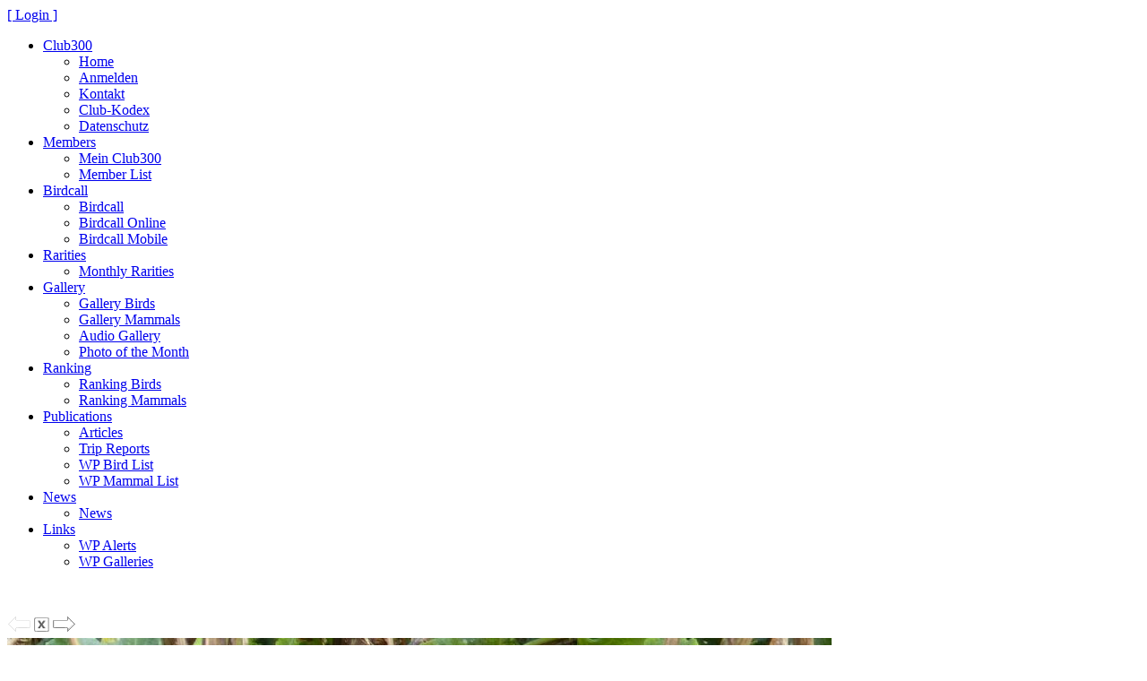

--- FILE ---
content_type: text/html; charset=utf8mb4
request_url: https://club300.de/gallery/photo.php?id=63144
body_size: 1390
content:
<!DOCTYPE html>
<html lang="de">
<head>
	<title>Club300 Germany</title>
	<meta charset="UTF-8">
	<link rel="stylesheet" href="../css/basics.css"/>
</head>
<body>
<div id="title"><a href="/control-center/index.php">[ Login ]</a></div><div class="header" id="topmenu">
	<ul>
		<li><a href="#" style="width: 108px;">Club300</a>
			<ul>
				<li><a href="/index.php">Home</a></li>
				<li><a href="/members/join.php">Anmelden</a></li>
				<li><a href="/team.php">Kontakt</a></li>
				<li><a href="/publications/codex.php">Club-Kodex</a></li>
				<li><a href="/datenschutzerklaerung.php">Datenschutz</a></li>
			</ul>
		</li>
		<li><a href="#" style="width: 108px;">Members</a>
			<ul>
				<li><a href="/control-center/index.php">Mein Club300</a></li>
				<li><a href="/members/index.php?sort=1">Member List</a></li>
			</ul>
		</li>
		<li><a href="#" style="width: 108px;">Birdcall</a>
			<ul>
				<li><a href="/birdcall-service/index.php">Birdcall</a></li>
				<li><a href="/birdcall/index.php">Birdcall Online</a></li>
				<li><a href="/birdcall-service/birdcall_mobile.php">Birdcall Mobile</a></li>
			</ul>
		</li>
		<li><a href="#" style="width: 108px;">Rarities</a>
			<ul>
				<li><a href="/alerts/index.php">Monthly Rarities</a></li>
			</ul>
		</li>
		<li><a href="#" style="width: 108px;">Gallery</a>
			<ul>
				<li><a href="/gallery/index.php?gal=1&amp;cat=1">Gallery Birds</a></li>
				<li><a href="/gallery2/index.php?gal=1&amp;cat=1">Gallery Mammals</a></li>
				<li><a href="/audio/index.php">Audio Gallery</a></li>
				<li><a href="/calendar/index.php">Photo of the Month</a></li>
			</ul>
		</li>
		<li><a href="#" style="width: 108px;">Ranking</a>
			<ul>
				<li><a href="/ranking/index.php">Ranking Birds</a></li>
				<li><a href="/ranking2/index.php">Ranking Mammals</a></li>
			</ul>
		</li>

		<li><a href="#" style="width: 108px;">Publications</a>
			<ul>
				<li><a href="/publications/index.php">Articles</a></li>
				<li><a href="/trip-reports/index.php">Trip Reports</a></li>
				<li><a href="/publications/wp-bird-list.php">WP Bird List</a></li>
				<li><a href="/publications/wp-mammal-list.php">WP Mammal List</a></li>
			</ul>
		</li>
		<li><a href="#" style="width: 108px;">News</a>
			<ul>
				<li><a href="/news/index.php">News</a></li>
			</ul>
		</li>
		<li><a href="#" style="width: 108px;">Links</a>
			<ul>
				<li><a href="/links/index.php">WP Alerts</a></li>
				<li><a href="/links/galleries.php">WP Galleries</a></li>
							</ul>
		</li>
	</ul>
</div>
<script>
	window.onscroll = function () {
		myFunction()
	};

	function myFunction() {
		var header = document.getElementById("topmenu");
		var sticky = header.offsetTop;
		if (window.pageYOffset > sticky) {
			header.classList.add("sticky");
		} else {
			header.classList.remove("sticky");
		}
	}
</script>
<div id="content" class="cgrey">
	<br><br>
	<div class="right"><img src="prev0_x.gif" width="28" height="20" alt=""><a href="javascript:history.go(-1);"><img src="close_x.gif" width="21" height="20" alt=""></a><a href="photo.php?id=63145&amp;mode=0&amp;i=1"><img src="next_x.gif" width="28" height="20" alt=""></a></div>
	<img src="../photo/gelbbrauen-laubsaenger_5503689677.jpg" width="920" height="676" alt="">
	<div style="margin-top: 1px; width: 920px; text-align: right"><span class="ugrey">&nbsp;&copy; Dorothea Koch&nbsp;</span></div>
	<b>Gelbbrauen-LaubsÃ¤nger</b>
	<br>
	Yellow-browed Warbler	<br>
	<i>Phylloscopus inornatus </i>
	<br><br>
	 Schleswig-Holstein, 09-10-2017<br>	<br>
	<img src="line2.gif" width="433" height="1" alt="">
	<br>
	<span class="pale">&nbsp;</span>
	<br>
	<a href="forum_new.php?id=0&amp;fid=63144&amp;dir=0"><img src="tip.gif" width="13" height="11" class="base" alt="">Kommentar schreiben</a>	<br><br>
	    <br><br><br>
</div>
<script>
    function fn_changeToDel() {
        document.getElementById("delPhoto_00").style.display = "none";
        document.getElementById("delPhoto_01").style.display = "block";
    }
    function fn_waitToReturn() {
        setTimeout(function () {
            window.location.href = "/gallery/?gal=1&cat=1";
        }, 3000);
    }
</script>
</body>
</html>
